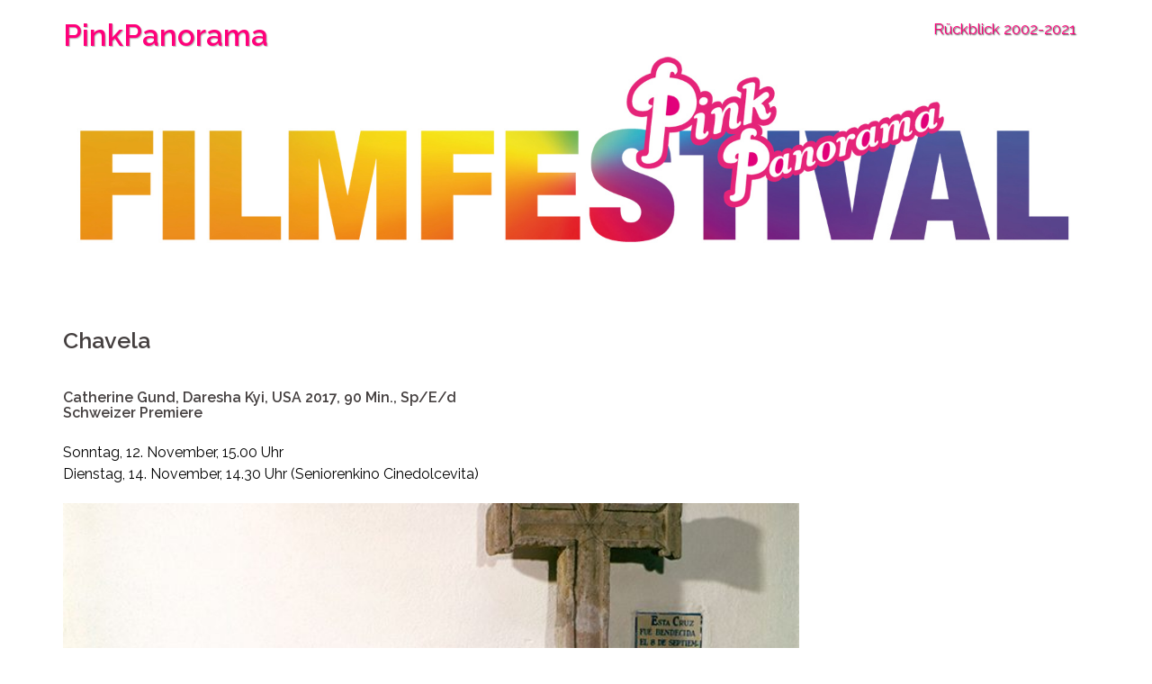

--- FILE ---
content_type: text/html; charset=UTF-8
request_url: http://wp.pinkpanorama.ch/programm/chavela/
body_size: 9737
content:
<!DOCTYPE html>
<html lang="de">
<head>
<meta charset="UTF-8">
<meta name="viewport" content="width=device-width, initial-scale=1">
<link rel="profile" href="http://gmpg.org/xfn/11">
<link rel="pingback" href="http://wp.pinkpanorama.ch/xmlrpc.php">

<title>Chavela &#8211; PinkPanorama</title>
<meta name='robots' content='max-image-preview:large' />
<link rel='dns-prefetch' href='//fonts.googleapis.com' />
<link rel='dns-prefetch' href='//s.w.org' />
<link rel="alternate" type="application/rss+xml" title="PinkPanorama &raquo; Feed" href="http://wp.pinkpanorama.ch/feed/" />
<link rel="alternate" type="application/rss+xml" title="PinkPanorama &raquo; Kommentar-Feed" href="http://wp.pinkpanorama.ch/comments/feed/" />
		<script type="text/javascript">
			window._wpemojiSettings = {"baseUrl":"https:\/\/s.w.org\/images\/core\/emoji\/13.1.0\/72x72\/","ext":".png","svgUrl":"https:\/\/s.w.org\/images\/core\/emoji\/13.1.0\/svg\/","svgExt":".svg","source":{"concatemoji":"http:\/\/wp.pinkpanorama.ch\/wp-includes\/js\/wp-emoji-release.min.js?ver=5.8.12"}};
			!function(e,a,t){var n,r,o,i=a.createElement("canvas"),p=i.getContext&&i.getContext("2d");function s(e,t){var a=String.fromCharCode;p.clearRect(0,0,i.width,i.height),p.fillText(a.apply(this,e),0,0);e=i.toDataURL();return p.clearRect(0,0,i.width,i.height),p.fillText(a.apply(this,t),0,0),e===i.toDataURL()}function c(e){var t=a.createElement("script");t.src=e,t.defer=t.type="text/javascript",a.getElementsByTagName("head")[0].appendChild(t)}for(o=Array("flag","emoji"),t.supports={everything:!0,everythingExceptFlag:!0},r=0;r<o.length;r++)t.supports[o[r]]=function(e){if(!p||!p.fillText)return!1;switch(p.textBaseline="top",p.font="600 32px Arial",e){case"flag":return s([127987,65039,8205,9895,65039],[127987,65039,8203,9895,65039])?!1:!s([55356,56826,55356,56819],[55356,56826,8203,55356,56819])&&!s([55356,57332,56128,56423,56128,56418,56128,56421,56128,56430,56128,56423,56128,56447],[55356,57332,8203,56128,56423,8203,56128,56418,8203,56128,56421,8203,56128,56430,8203,56128,56423,8203,56128,56447]);case"emoji":return!s([10084,65039,8205,55357,56613],[10084,65039,8203,55357,56613])}return!1}(o[r]),t.supports.everything=t.supports.everything&&t.supports[o[r]],"flag"!==o[r]&&(t.supports.everythingExceptFlag=t.supports.everythingExceptFlag&&t.supports[o[r]]);t.supports.everythingExceptFlag=t.supports.everythingExceptFlag&&!t.supports.flag,t.DOMReady=!1,t.readyCallback=function(){t.DOMReady=!0},t.supports.everything||(n=function(){t.readyCallback()},a.addEventListener?(a.addEventListener("DOMContentLoaded",n,!1),e.addEventListener("load",n,!1)):(e.attachEvent("onload",n),a.attachEvent("onreadystatechange",function(){"complete"===a.readyState&&t.readyCallback()})),(n=t.source||{}).concatemoji?c(n.concatemoji):n.wpemoji&&n.twemoji&&(c(n.twemoji),c(n.wpemoji)))}(window,document,window._wpemojiSettings);
		</script>
		<style type="text/css">
img.wp-smiley,
img.emoji {
	display: inline !important;
	border: none !important;
	box-shadow: none !important;
	height: 1em !important;
	width: 1em !important;
	margin: 0 .07em !important;
	vertical-align: -0.1em !important;
	background: none !important;
	padding: 0 !important;
}
</style>
	<link rel='stylesheet' id='sydney-bootstrap-css'  href='http://wp.pinkpanorama.ch/wp-content/themes/sydney/css/bootstrap/bootstrap.min.css?ver=1' type='text/css' media='all' />
<link rel='stylesheet' id='wp-block-library-css'  href='http://wp.pinkpanorama.ch/wp-includes/css/dist/block-library/style.min.css?ver=5.8.12' type='text/css' media='all' />
<link rel='stylesheet' id='sydney-google-fonts-css'  href='https://fonts.googleapis.com/css?family=Raleway%3A400%2C600&#038;subset=latin&#038;display=swap' type='text/css' media='all' />
<link rel='stylesheet' id='sydney-style-css'  href='http://wp.pinkpanorama.ch/wp-content/themes/sydney/style.css?ver=20211006' type='text/css' media='all' />
<style id='sydney-style-inline-css' type='text/css'>
html{scroll-behavior:smooth;}body,#mainnav ul ul a{font-family:Raleway;}h1,h2,h3,h4,h5,h6,.portfolio-info,.roll-testimonials .name,.roll-team .team-content .name,.roll-team .team-item .team-pop .name,.roll-tabs .menu-tab li a,.roll-testimonials .name,.roll-project .project-filter li a,.roll-button,.roll-counter .name-count,.roll-counter .numb-count button,input[type="button"],input[type="reset"],input[type="submit"]{font-family:Raleway;}.site-title{font-size:33px;}.site-description{font-size:16px;}#mainnav ul li a{font-size:17px;}h1{font-size:52px;}h2{font-size:42px;}h3{font-size:23px;}h4{font-size:19px;}h5{font-size:16px;}h6{font-size:14px;}body{font-size:16px;}.single .hentry .title-post{font-size:36px;}.header-image{background-size:cover;}.header-image{height:300px;}.llms-student-dashboard .llms-button-secondary:hover,.llms-button-action:hover,.read-more-gt,.widget-area .widget_fp_social a,#mainnav ul li a:hover,.sydney_contact_info_widget span,.roll-team .team-content .name,.roll-team .team-item .team-pop .team-social li:hover a,.roll-infomation li.address:before,.roll-infomation li.phone:before,.roll-infomation li.email:before,.roll-testimonials .name,.roll-button.border,.roll-button:hover,.roll-icon-list .icon i,.roll-icon-list .content h3 a:hover,.roll-icon-box.white .content h3 a,.roll-icon-box .icon i,.roll-icon-box .content h3 a:hover,.switcher-container .switcher-icon a:focus,.go-top:hover,.hentry .meta-post a:hover,#mainnav > ul > li > a.active,#mainnav > ul > li > a:hover,button:hover,input[type="button"]:hover,input[type="reset"]:hover,input[type="submit"]:hover,.text-color,.social-menu-widget a,.social-menu-widget a:hover,.archive .team-social li a,a,h1 a,h2 a,h3 a,h4 a,h5 a,h6 a,.classic-alt .meta-post a,.single .hentry .meta-post a,.content-area.modern .hentry .meta-post span:before,.content-area.modern .post-cat{color:#ff007a}.llms-student-dashboard .llms-button-secondary,.llms-button-action,.reply,.woocommerce #respond input#submit,.woocommerce a.button,.woocommerce button.button,.woocommerce input.button,.project-filter li a.active,.project-filter li a:hover,.preloader .pre-bounce1,.preloader .pre-bounce2,.roll-team .team-item .team-pop,.roll-progress .progress-animate,.roll-socials li a:hover,.roll-project .project-item .project-pop,.roll-project .project-filter li.active,.roll-project .project-filter li:hover,.roll-button.light:hover,.roll-button.border:hover,.roll-button,.roll-icon-box.white .icon,.owl-theme .owl-controls .owl-page.active span,.owl-theme .owl-controls.clickable .owl-page:hover span,.go-top,.bottom .socials li:hover a,.sidebar .widget:before,.blog-pagination ul li.active,.blog-pagination ul li:hover a,.content-area .hentry:after,.text-slider .maintitle:after,.error-wrap #search-submit:hover,#mainnav .sub-menu li:hover > a,#mainnav ul li ul:after,button,input[type="button"],input[type="reset"],input[type="submit"],.panel-grid-cell .widget-title:after{background-color:#ff007a}.llms-student-dashboard .llms-button-secondary,.llms-student-dashboard .llms-button-secondary:hover,.llms-button-action,.llms-button-action:hover,.roll-socials li a:hover,.roll-socials li a,.roll-button.light:hover,.roll-button.border,.roll-button,.roll-icon-list .icon,.roll-icon-box .icon,.owl-theme .owl-controls .owl-page span,.comment .comment-detail,.widget-tags .tag-list a:hover,.blog-pagination ul li,.hentry blockquote,.error-wrap #search-submit:hover,textarea:focus,input[type="text"]:focus,input[type="password"]:focus,input[type="datetime"]:focus,input[type="datetime-local"]:focus,input[type="date"]:focus,input[type="month"]:focus,input[type="time"]:focus,input[type="week"]:focus,input[type="number"]:focus,input[type="email"]:focus,input[type="url"]:focus,input[type="search"]:focus,input[type="tel"]:focus,input[type="color"]:focus,button,input[type="button"],input[type="reset"],input[type="submit"],.archive .team-social li a{border-color:#ff007a}.sydney_contact_info_widget span{fill:#ff007a;}.go-top:hover svg{stroke:#ff007a;}.site-header.float-header{background-color:rgba(187,187,187,0.9);}@media only screen and (max-width:1024px){.site-header{background-color:#bbbbbb;}}#mainnav ul li a,#mainnav ul li::before{color:#ff007a}#mainnav .sub-menu li a{color:#ffffff}#mainnav .sub-menu li a{background:#aaaaaa}.text-slider .maintitle,.text-slider .subtitle{color:#ffffff}body{color:#000000}#secondary{background-color:#eaeaea}#secondary,#secondary a{color:#000000}.btn-menu .sydney-svg-icon{fill:#ffffff}#mainnav ul li a:hover{color:#5b5b5b}.overlay{background-color:#000000}.page-wrap{padding-top:33px;}.page-wrap{padding-bottom:21px;}@media only screen and (max-width:1025px){.mobile-slide{display:block;}.slide-item{background-image:none !important;}.header-slider{}.slide-item{height:auto !important;}.slide-inner{min-height:initial;}}@media only screen and (max-width:780px){h1{font-size:32px;}h2{font-size:28px;}h3{font-size:22px;}h4{font-size:18px;}h5{font-size:16px;}h6{font-size:14px;}}.go-top.show{border-radius:2px;bottom:10px;}.go-top.position-right{right:20px;}.go-top.position-left{left:20px;}.go-top{background-color:;}.go-top:hover{background-color:;}.go-top{color:;}.go-top svg{stroke:;}.go-top:hover{color:;}.go-top:hover svg{stroke:;}.go-top .sydney-svg-icon,.go-top .sydney-svg-icon svg{width:16px;height:16px;}.go-top{padding:15px;}.site-info{border-top:0;}.footer-widgets-grid{gap:30px;}@media (min-width:992px){.footer-widgets-grid{padding-top:64px;padding-bottom:64px;}}@media (min-width:576px) and (max-width:991px){.footer-widgets-grid{padding-top:60px;padding-bottom:60px;}}@media (max-width:575px){.footer-widgets-grid{padding-top:32px;padding-bottom:32px;}}@media (min-width:992px){.sidebar-column .widget .widget-title{font-size:19px;}}@media (min-width:576px) and (max-width:991px){.sidebar-column .widget .widget-title{font-size:22px;}}@media (max-width:575px){.sidebar-column .widget .widget-title{font-size:19px;}}.footer-widgets{background-color:#adcfff;}.sidebar-column .widget .widget-title{color:;}.sidebar-column .widget{color:#000000;}.sidebar-column .widget a{color:;}.sidebar-column .widget a:hover{color:;}.site-footer{background-color:#969696;}.site-info,.site-info a{color:#000000;}.site-info .sydney-svg-icon svg{fill:#000000;}.site-info{padding-top:20px;padding-bottom:20px;}@media (min-width:992px){button,.roll-button,a.button,.wp-block-button__link,input[type="button"],input[type="reset"],input[type="submit"]{padding-top:12px;padding-bottom:12px;}}@media (min-width:576px) and (max-width:991px){button,.roll-button,a.button,.wp-block-button__link,input[type="button"],input[type="reset"],input[type="submit"]{padding-top:12px;padding-bottom:12px;}}@media (max-width:575px){button,.roll-button,a.button,.wp-block-button__link,input[type="button"],input[type="reset"],input[type="submit"]{padding-top:12px;padding-bottom:12px;}}@media (min-width:992px){button,.roll-button,a.button,.wp-block-button__link,input[type="button"],input[type="reset"],input[type="submit"]{padding-left:35px;padding-right:35px;}}@media (min-width:576px) and (max-width:991px){button,.roll-button,a.button,.wp-block-button__link,input[type="button"],input[type="reset"],input[type="submit"]{padding-left:35px;padding-right:35px;}}@media (max-width:575px){button,.roll-button,a.button,.wp-block-button__link,input[type="button"],input[type="reset"],input[type="submit"]{padding-left:35px;padding-right:35px;}}button,.roll-button,a.button,.wp-block-button__link,input[type="button"],input[type="reset"],input[type="submit"]{border-radius:0;}@media (min-width:992px){button,.roll-button,a.button,.wp-block-button__link,input[type="button"],input[type="reset"],input[type="submit"]{font-size:14px;}}@media (min-width:576px) and (max-width:991px){button,.roll-button,a.button,.wp-block-button__link,input[type="button"],input[type="reset"],input[type="submit"]{font-size:14px;}}@media (max-width:575px){button,.roll-button,a.button,.wp-block-button__link,input[type="button"],input[type="reset"],input[type="submit"]{font-size:14px;}}button,.roll-button,a.button,.wp-block-button__link,input[type="button"],input[type="reset"],input[type="submit"]{text-transform:uppercase;}button,.roll-button,a.button,.wp-block-button__link,input[type="button"],input[type="reset"],input[type="submit"]{background-color:;}button:hover,.roll-button:hover,a.button:hover,.wp-block-button__link:hover,input[type="button"]:hover,input[type="reset"]:hover,input[type="submit"]:hover{background-color:;}button,.checkout-button.button,a.button,.wp-block-button__link,input[type="button"],input[type="reset"],input[type="submit"]{color:;}button:hover,.roll-button:hover,a.button:hover,.wp-block-button__link:hover,input[type="button"]:hover,input[type="reset"]:hover,input[type="submit"]:hover{color:;}.is-style-outline .wp-block-button__link,.roll-button,.wp-block-button__link.is-style-outline,button,a.button,.wp-block-button__link,input[type="button"],input[type="reset"],input[type="submit"]{border-color:;}button:hover,.roll-button:hover,a.button:hover,.wp-block-button__link:hover,input[type="button"]:hover,input[type="reset"]:hover,input[type="submit"]:hover{border-color:;}.posts-layout .list-image{width:30%;}.posts-layout .list-content{width:70%;}.content-area:not(.layout4):not(.layout6) .posts-layout .entry-thumb{margin:0 0 24px 0;}.layout4 .entry-thumb,.layout6 .entry-thumb{margin:0 24px 0 0;}.layout6 article:nth-of-type(even) .list-image .entry-thumb{margin:0 0 0 24px;}.posts-layout .entry-header{margin-bottom:24px;}.posts-layout .entry-meta.below-excerpt{margin:15px 0 0;}.posts-layout .entry-meta.above-title{margin:0 0 15px;}.single .entry-header .entry-title{color:;}.single .entry-header .entry-meta,.single .entry-header .entry-meta a{color:;}@media (min-width:992px){.single .entry-meta{font-size:12px;}}@media (min-width:576px) and (max-width:991px){.single .entry-meta{font-size:12px;}}@media (max-width:575px){.single .entry-meta{font-size:12px;}}@media (min-width:992px){.single .entry-header .entry-title{font-size:48px;}}@media (min-width:576px) and (max-width:991px){.single .entry-header .entry-title{font-size:48px;}}@media (max-width:575px){.single .entry-header .entry-title{font-size:48px;}}.posts-layout .entry-post{color:#233452;}.posts-layout .entry-title a{color:#00102E;}.posts-layout .author,.posts-layout .entry-meta a{color:#737C8C;}@media (min-width:992px){.posts-layout .entry-post{font-size:16px;}}@media (min-width:576px) and (max-width:991px){.posts-layout .entry-post{font-size:16px;}}@media (max-width:575px){.posts-layout .entry-post{font-size:16px;}}@media (min-width:992px){.posts-layout .entry-meta{font-size:12px;}}@media (min-width:576px) and (max-width:991px){.posts-layout .entry-meta{font-size:12px;}}@media (max-width:575px){.posts-layout .entry-meta{font-size:12px;}}@media (min-width:992px){.posts-layout .entry-title{font-size:32px;}}@media (min-width:576px) and (max-width:991px){.posts-layout .entry-title{font-size:32px;}}@media (max-width:575px){.posts-layout .entry-title{font-size:32px;}}.single .entry-header{margin-bottom:40px;}.single .entry-thumb{margin-bottom:40px;}.single .entry-meta-above{margin-bottom:24px;}.single .entry-meta-below{margin-top:24px;}@media (min-width:992px){.custom-logo-link img{max-width:180px;}}@media (min-width:576px) and (max-width:991px){.custom-logo-link img{max-width:100px;}}@media (max-width:575px){.custom-logo-link img{max-width:100px;}}.main-header,.bottom-header-row{border-bottom:0 solid;}.header_layout_3,.header_layout_4,.header_layout_5{border-bottom:1px solid;}.main-header,.header-search-form{background-color:;}.main-header .site-title a,.main-header .site-description,.main-header #mainnav .menu > li > a,.main-header .header-contact a{color:;}.main-header .sydney-svg-icon svg,.main-header .dropdown-symbol .sydney-svg-icon svg{fill:;}.bottom-header-row{background-color:;}.bottom-header-row,.bottom-header-row .header-contact a,.bottom-header-row #mainnav .menu > li > a{color:;}.bottom-header-row #mainnav .menu > li > a:hover{color:;}.bottom-header-row .header-item svg,.dropdown-symbol .sydney-svg-icon svg{fill:;}.main-header .main-header-inner,.main-header .top-header-row{padding-top:15px;padding-bottom:15px;}.bottom-header-inner{padding-top:15px;padding-bottom:15px;}.mainnav ul ul li{background-color:;}.mainnav ul ul a{color:;}.main-header-cart .count-number{color:;}.main-header-cart .widget_shopping_cart .widgettitle:after,.main-header-cart .widget_shopping_cart .woocommerce-mini-cart__buttons:before{background-color:rgba(33,33,33,0.9);}.sydney-offcanvas-menu .mainnav ul li{text-align:left;}.sydney-offcanvas-menu .mainnav a{padding:10px 0;}#masthead-mobile{background-color:;}#masthead-mobile .site-description,#masthead-mobile a:not(.button){color:;}#masthead-mobile svg{fill:;}.mobile-header{padding-top:15px;padding-bottom:15px;}.sydney-offcanvas-menu{background-color:;}.sydney-offcanvas-menu,.sydney-offcanvas-menu #mainnav a:not(.button),.sydney-offcanvas-menu a:not(.button){color:;}.sydney-offcanvas-menu svg,.sydney-offcanvas-menu .dropdown-symbol .sydney-svg-icon svg{fill:;}@media (min-width:992px){.site-logo{max-height:100px;}}@media (min-width:576px) and (max-width:991px){.site-logo{max-height:100px;}}@media (max-width:575px){.site-logo{max-height:100px;}}.site-title a,.site-title a:visited,.main-header .site-title a,.main-header .site-title a:visited{color:#ff007a}.site-description,.main-header .site-description{color:#ff007a}
</style>
<!--[if lte IE 9]>
<link rel='stylesheet' id='sydney-ie9-css'  href='http://wp.pinkpanorama.ch/wp-content/themes/sydney/css/ie9.css?ver=5.8.12' type='text/css' media='all' />
<![endif]-->
<link rel='stylesheet' id='sydney-font-awesome-css'  href='http://wp.pinkpanorama.ch/wp-content/themes/sydney/fonts/font-awesome.min.css?ver=5.8.12' type='text/css' media='all' />
<link rel='stylesheet' id='addtoany-css'  href='http://wp.pinkpanorama.ch/wp-content/plugins/add-to-any/addtoany.min.css?ver=1.15' type='text/css' media='all' />
<script type='text/javascript' src='http://wp.pinkpanorama.ch/wp-includes/js/jquery/jquery.min.js?ver=3.6.0' id='jquery-core-js'></script>
<script type='text/javascript' src='http://wp.pinkpanorama.ch/wp-includes/js/jquery/jquery-migrate.min.js?ver=3.3.2' id='jquery-migrate-js'></script>
<script type='text/javascript' src='http://wp.pinkpanorama.ch/wp-content/plugins/add-to-any/addtoany.min.js?ver=1.1' id='addtoany-js'></script>
<link rel="https://api.w.org/" href="http://wp.pinkpanorama.ch/wp-json/" /><link rel="alternate" type="application/json" href="http://wp.pinkpanorama.ch/wp-json/wp/v2/pages/366" /><link rel="EditURI" type="application/rsd+xml" title="RSD" href="http://wp.pinkpanorama.ch/xmlrpc.php?rsd" />
<link rel="wlwmanifest" type="application/wlwmanifest+xml" href="http://wp.pinkpanorama.ch/wp-includes/wlwmanifest.xml" /> 
<meta name="generator" content="WordPress 5.8.12" />
<link rel="canonical" href="http://wp.pinkpanorama.ch/programm/chavela/" />
<link rel='shortlink' href='http://wp.pinkpanorama.ch/?p=366' />
<link rel="alternate" type="application/json+oembed" href="http://wp.pinkpanorama.ch/wp-json/oembed/1.0/embed?url=http%3A%2F%2Fwp.pinkpanorama.ch%2Fprogramm%2Fchavela%2F" />
<link rel="alternate" type="text/xml+oembed" href="http://wp.pinkpanorama.ch/wp-json/oembed/1.0/embed?url=http%3A%2F%2Fwp.pinkpanorama.ch%2Fprogramm%2Fchavela%2F&#038;format=xml" />

<script data-cfasync="false">
window.a2a_config=window.a2a_config||{};a2a_config.callbacks=[];a2a_config.overlays=[];a2a_config.templates={};a2a_localize = {
	Share: "Teilen",
	Save: "Speichern",
	Subscribe: "Abonnieren",
	Email: "E-Mail",
	Bookmark: "Lesezeichen",
	ShowAll: "Alle anzeigen",
	ShowLess: "Weniger anzeigen",
	FindServices: "Dienst(e) suchen",
	FindAnyServiceToAddTo: "Um weitere Dienste ergänzen",
	PoweredBy: "Powered by",
	ShareViaEmail: "Teilen via E-Mail",
	SubscribeViaEmail: "Via E-Mail abonnieren",
	BookmarkInYourBrowser: "Lesezeichen in deinem Browser",
	BookmarkInstructions: "Drücke Ctrl+D oder \u2318+D um diese Seite bei den Lesenzeichen zu speichern.",
	AddToYourFavorites: "Zu deinen Favoriten hinzufügen",
	SendFromWebOrProgram: "Senden von jeder E-Mail Adresse oder E-Mail-Programm",
	EmailProgram: "E-Mail-Programm",
	More: "Mehr&#8230;",
	ThanksForSharing: "Thanks for sharing!",
	ThanksForFollowing: "Thanks for following!"
};

a2a_config.icon_color="transparent,#444444";
(function(d,s,a,b){a=d.createElement(s);b=d.getElementsByTagName(s)[0];a.async=1;a.src="https://static.addtoany.com/menu/page.js";b.parentNode.insertBefore(a,b);})(document,"script");
</script>
<!-- Analytics by WP-Statistics v13.1.1 - https://wp-statistics.com/ -->
	<style type="text/css">
		.header-image {
			background-image: url(http://wp.pinkpanorama.ch/wp-content/uploads/2019/08/PinkPanorama_2019_Website_1920x600.jpg);
			display: block;
		}
		@media only screen and (max-width: 1024px) {
			.header-inner {
				display: block;
			}
			.header-image {
				background-image: none;
				height: auto !important;
			}		
		}
	</style>
	<link rel="icon" href="http://wp.pinkpanorama.ch/wp-content/uploads/2017/09/favicon.png" sizes="32x32" />
<link rel="icon" href="http://wp.pinkpanorama.ch/wp-content/uploads/2017/09/favicon.png" sizes="192x192" />
<link rel="apple-touch-icon" href="http://wp.pinkpanorama.ch/wp-content/uploads/2017/09/favicon.png" />
<meta name="msapplication-TileImage" content="http://wp.pinkpanorama.ch/wp-content/uploads/2017/09/favicon.png" />
</head>

<body class="page-template-default page page-id-366 page-child parent-pageid-68 menu-inline" >

<span id="toptarget"></span>

	<div class="preloader">
	    <div class="spinner">
	        <div class="pre-bounce1"></div>
	        <div class="pre-bounce2"></div>
	    </div>
	</div>
	

<div id="page" class="hfeed site">
	<a class="skip-link screen-reader-text" href="#content">Zum Inhalt springen</a>

		

				<header id="masthead" class="site-header" role="banner" >
				<div class="header-wrap">
					<div class="container">
						<div class="row">
							<div class="col-md-4 col-sm-8 col-xs-12">
															<h1 class="site-title"><a href="http://wp.pinkpanorama.ch/" rel="home">PinkPanorama</a></h1>
								<h2 class="site-description"></h2>	        
														</div>
							<div class="col-md-8 col-sm-4 col-xs-12">
								<div class="btn-menu" aria-expanded="false" ><i class="sydney-svg-icon"><svg xmlns="http://www.w3.org/2000/svg" viewBox="0 0 448 512"><path d="M16 132h416c8.837 0 16-7.163 16-16V76c0-8.837-7.163-16-16-16H16C7.163 60 0 67.163 0 76v40c0 8.837 7.163 16 16 16zm0 160h416c8.837 0 16-7.163 16-16v-40c0-8.837-7.163-16-16-16H16c-8.837 0-16 7.163-16 16v40c0 8.837 7.163 16 16 16zm0 160h416c8.837 0 16-7.163 16-16v-40c0-8.837-7.163-16-16-16H16c-8.837 0-16 7.163-16 16v40c0 8.837 7.163 16 16 16z" /></svg></i></div>
								<nav id="mainnav" class="mainnav" role="navigation"  >
									<div class="menu-menu-1-container"><ul id="menu-menu-1" class="menu"><li id="menu-item-3906" class="menu-item menu-item-type-post_type menu-item-object-page menu-item-3906"><a href="http://wp.pinkpanorama.ch/rueckblick/">Rückblick 2002-2021</a></li>
</ul></div>								</nav><!-- #site-navigation -->
							</div>
						</div>
					</div>
				</div>
			</header><!-- #masthead -->
			
	
	<div class="sydney-hero-area">
				<div class="header-image">
								</div>
		
			</div>

	
	<div id="content" class="page-wrap">
		<div class="container content-wrapper">
			<div class="row">	
	<div id="primary" class="content-area col-md-9">
		<main id="main" class="post-wrap" role="main">

			
				
<article id="post-366" class="post-366 page type-page status-publish hentry">
	<header class="entry-header">
		<h1 class="title-post entry-title" >Chavela</h1>	</header><!-- .entry-header -->

	
	<div class="entry-content" >
		<h5 style="text-align: left;">Catherine Gund, Daresha Kyi, USA 2017, 90 Min., Sp/E/d<br />
Schweizer Premiere</h5>
<p>Sonntag, 12. November, 15.00 Uhr<br />
Dienstag, 14. November, 14.30 Uhr (Seniorenkino Cinedolcevita)<br />
<div id="metaslider-id-369" style="width: 100%;" class="ml-slider-3-23-0 metaslider metaslider-nivo metaslider-369 ml-slider">
    <div id="metaslider_container_369">
        <div class='slider-wrapper theme-default'><div class='ribbon'></div><div id='metaslider_369' class='nivoSlider'><img src="http://wp.pinkpanorama.ch/wp-content/uploads/2017/09/Chavela-1-720x400.jpg" height="400" width="720" alt="" class="slider-369 slide-375" /><img src="http://wp.pinkpanorama.ch/wp-content/uploads/2017/09/chavela_still-720x400.jpg" height="400" width="720" alt="" class="slider-369 slide-371" /><img src="http://wp.pinkpanorama.ch/wp-content/uploads/2017/09/bar-jeder-frau1-720x400.jpg" height="400" width="720" data-caption="Bar jeder Frau" alt="" class="slider-369 slide-372" /></div></div>
        
    </div>
</div></p>
<p>Mit seinem lyrischen Aufbau nimmt «Chavela» die Zuschauerinnen und Zuschauer mit auf eine bewegende Reise durch das Leben der Pionierin Chavela Vargas, die durch die Darbietung traditioneller Rancheras weltweit bekannt wurde. Mit ihrem tiefen, rauen Timbre und einer einfachen Gitarre sang sie von Männern komponierte Lieder, die meist von unerfüllter Liebe zu den Frauen handelten. In den 1960er-Jahren verkehrte sie mit zahlreichen Berühmtheiten und verdrehte mit ihrem Charme und ihrer Schönheit auch Frida Kahlo und Ava Gardner den Kopf. Anfang der 1990er-Jahre hatte sie nach ihrer Alkoholabhängigkeit ein beeindruckendes Comeback: der spanische Regisseur Pedro Almodóvar entdeckte sie wieder für seine Filme und holte sie nach Spanien: «Ich glaube, es gibt keine Bühne auf dieser Welt, die gross genug für Chavela wäre.»<br />
«Chavela» ist eine Hommage an eine grandiose Sängerin und ein liebevolles Porträt der charismatischen und zeitlebens offen lesbisch lebenden Ausnahmekünstlerin, die 2012 im Alter von 93 Jahren starb.</p>
<p>Vorfilm nur 12. November 15.00 Uhr<br />
VORFILM: zum 10-Jahr-Jubiläum der PinkBar<br />
<strong>Bar jeder Frau</strong><br />
<em>Katrin Barben, CH 1991, ohne Dialog, 6 Min.</em><br />
Über den spielerischen Umgang mit Codes und Rollenbildern und zweideutige Blicke in der Lesbenbar.</p>
<p>&gt; <a href="https://www.youtube.com/watch?v=LFlW4U2LVKE" target="_blank" rel="noopener">Trailer</a>  &nbsp;&nbsp;&nbsp;&nbsp;&nbsp;&nbsp;&nbsp;&nbsp;&nbsp;&gt; <a href="../" rel="noopener">Programmübersicht</a></p>
<p>&nbsp;</p>
<p><strong>Seniorenkino <a href="http://cinedolcevita.ch/category/luzern/" target="_blank" rel="noopener">Cinedolcevita</a></strong><br />
<em>«Man geht nicht bloss ins Kino, um sich Filme anzusehen. Man geht vielmehr ins Kino, um mit zweihundert Menschen zu lachen und zu weinen.»</em><br />
<em> Dieses Zitat von John Naisbitt, einem amerikanischen Trend-und Zukunftsforscher, ist gross auf der Website des Seniorenkinos Cinedolcevita zu lesen – und scheint das Angebot zu treffen.</em><br />
<em> CINEDOLCEVITA in Luzern geht schon in das siebte Jahr und ist mit «zeitlosen Filmperlen» für Jung und Alt inzwischen zu einem festen Bestandteil des alljährlichen Programms geworden.</em><br />
<em> Seit fünf Jahren ist auch PinkPanorama während des Festivals im Cinedolcevita-Programm vertreten und zeigt (nicht nur) für Seniorinnen und Senioren jeweils einen Film. Es sind dies Spiel- oder Dokumentarfilme, die sich mit der lesbischwulen Kultur und dem lesbischwulen Leben auseinandersetzen. Die PinkBar im Kinofoyer ist jeweils nach dem Film ein generationenübergreifender Treffpunkt und Ort für spannende Diskussionen.</em></p>
<p><em>Ab 3. Oktober zeigt das Seniorenkino Cinedolcevita alle drei Wochen jeweils am Dienstag, wie gewohnt um 14.30 Uhr, im stattkino Filme.</em></p>
			</div><!-- .entry-content -->

	<footer class="entry-footer">
			</footer><!-- .entry-footer -->
</article><!-- #post-## -->

				
			
		</main><!-- #main -->
	</div><!-- #primary -->

			</div>
		</div>
	</div><!-- #content -->

	
			
<div id="sidebar-footer" class="footer-widgets widget-area visibility-all">
	<div class="container">
		<div class="footer-widgets-grid footer-layout-3 align-top">
								<div class="sidebar-column">
				<aside id="block-8" class="widget widget_block widget_text">
<p></p>
</aside>			</div>
				
						
								<div class="sidebar-column">
				<aside id="search-3" class="widget widget_search"><h3 class="widget-title">Suche</h3><form role="search" method="get" class="search-form" action="http://wp.pinkpanorama.ch/">
				<label>
					<span class="screen-reader-text">Suche nach:</span>
					<input type="search" class="search-field" placeholder="Suchen …" value="" name="s" />
				</label>
				<input type="submit" class="search-submit" value="Suchen" />
			</form></aside>			</div>
				
				</div>
	</div>
</div>		
		
	<footer id="colophon" class="site-footer" role="contentinfo">
		<div class="site-info container">
			&copy; PinkPanorama 2021 | <a href="https://www.pinkpanorama.ch/impressum">Impressum/Datenschutz</a>
		</div><!-- .site-info -->
	</footer><!-- #colophon -->

	
</div><!-- #page -->

<a on="tap:toptarget.scrollTo(duration=200)" class="go-top visibility-all position-right"><i class="sydney-svg-icon"><svg viewBox="0 0 24 24" fill="none" xmlns="http://www.w3.org/2000/svg"><path d="M5 15l7-7 7 7" stroke-width="3" stroke-linejoin="round" /></svg></i></a><link rel='stylesheet' id='metaslider-nivo-slider-css'  href='http://wp.pinkpanorama.ch/wp-content/plugins/ml-slider/assets/sliders/nivoslider/nivo-slider.css?ver=3.23.0' type='text/css' media='all' property='stylesheet' />
<link rel='stylesheet' id='metaslider-public-css'  href='http://wp.pinkpanorama.ch/wp-content/plugins/ml-slider/assets/metaslider/public.css?ver=3.23.0' type='text/css' media='all' property='stylesheet' />
<link rel='stylesheet' id='metaslider-nivo-slider-default-css'  href='http://wp.pinkpanorama.ch/wp-content/plugins/ml-slider/assets/sliders/nivoslider/themes/default/default.css?ver=3.23.0' type='text/css' media='all' property='stylesheet' />
<script type='text/javascript' src='http://wp.pinkpanorama.ch/wp-content/themes/sydney/js/functions.min.js?ver=20211006' id='sydney-functions-js'></script>
<script type='text/javascript' src='http://wp.pinkpanorama.ch/wp-content/themes/sydney/js/scripts.js?ver=5.8.12' id='sydney-scripts-js'></script>
<script type='text/javascript' src='http://wp.pinkpanorama.ch/wp-content/themes/sydney/js/so-legacy.js?ver=5.8.12' id='sydney-so-legacy-scripts-js'></script>
<script type='text/javascript' src='http://wp.pinkpanorama.ch/wp-content/themes/sydney/js/so-legacy-main.min.js?ver=5.8.12' id='sydney-so-legacy-main-js'></script>
<script type='text/javascript' src='http://wp.pinkpanorama.ch/wp-includes/js/wp-embed.min.js?ver=5.8.12' id='wp-embed-js'></script>
<script type='text/javascript' src='http://wp.pinkpanorama.ch/wp-content/plugins/ml-slider/assets/sliders/nivoslider/jquery.nivo.slider.pack.js?ver=3.23.0' id='metaslider-nivo-slider-js'></script>
<script type='text/javascript' id='metaslider-nivo-slider-js-after'>
var metaslider_369 = function($) {
            $('#metaslider_369').nivoSlider({ 
                boxCols:7,
                boxRows:5,
                pauseTime:3500,
                effect:"fade",
                controlNav:true,
                directionNav:true,
                pauseOnHover:true,
                animSpeed:600,
                prevText:"&lt;",
                nextText:"&gt;",
                slices:15,
                manualAdvance:true
            });
            $(document).trigger('metaslider/initialized', '#metaslider_369');
        };
        var timer_metaslider_369 = function() {
            var slider = !window.jQuery ? window.setTimeout(timer_metaslider_369, 100) : !jQuery.isReady ? window.setTimeout(timer_metaslider_369, 1) : metaslider_369(window.jQuery);
        };
        timer_metaslider_369();
</script>
	<script>
	/(trident|msie)/i.test(navigator.userAgent)&&document.getElementById&&window.addEventListener&&window.addEventListener("hashchange",function(){var t,e=location.hash.substring(1);/^[A-z0-9_-]+$/.test(e)&&(t=document.getElementById(e))&&(/^(?:a|select|input|button|textarea)$/i.test(t.tagName)||(t.tabIndex=-1),t.focus())},!1);
	</script>
	    <script type="text/javascript">
        jQuery(document).ready(function ($) {

            for (let i = 0; i < document.forms.length; ++i) {
                let form = document.forms[i];
				if ($(form).attr("method") != "get") { $(form).append('<input type="hidden" name="LyVJcfPZmrFOtq" value="gJA3Rzwd" />'); }
if ($(form).attr("method") != "get") { $(form).append('<input type="hidden" name="feuCFGP" value="lpN]jDx" />'); }
if ($(form).attr("method") != "get") { $(form).append('<input type="hidden" name="SYmczTD" value="yX5hRIDSb" />'); }
            }

            $(document).on('submit', 'form', function () {
				if ($(this).attr("method") != "get") { $(this).append('<input type="hidden" name="LyVJcfPZmrFOtq" value="gJA3Rzwd" />'); }
if ($(this).attr("method") != "get") { $(this).append('<input type="hidden" name="feuCFGP" value="lpN]jDx" />'); }
if ($(this).attr("method") != "get") { $(this).append('<input type="hidden" name="SYmczTD" value="yX5hRIDSb" />'); }
                return true;
            });

            jQuery.ajaxSetup({
                beforeSend: function (e, data) {

                    if (data.type !== 'POST') return;

                    if (typeof data.data === 'object' && data.data !== null) {
						data.data.append("LyVJcfPZmrFOtq", "gJA3Rzwd");
data.data.append("feuCFGP", "lpN]jDx");
data.data.append("SYmczTD", "yX5hRIDSb");
                    }
                    else {
                        data.data = data.data + '&LyVJcfPZmrFOtq=gJA3Rzwd&feuCFGP=lpN]jDx&SYmczTD=yX5hRIDSb';
                    }
                }
            });

        });
    </script>
	
</body>
</html>
